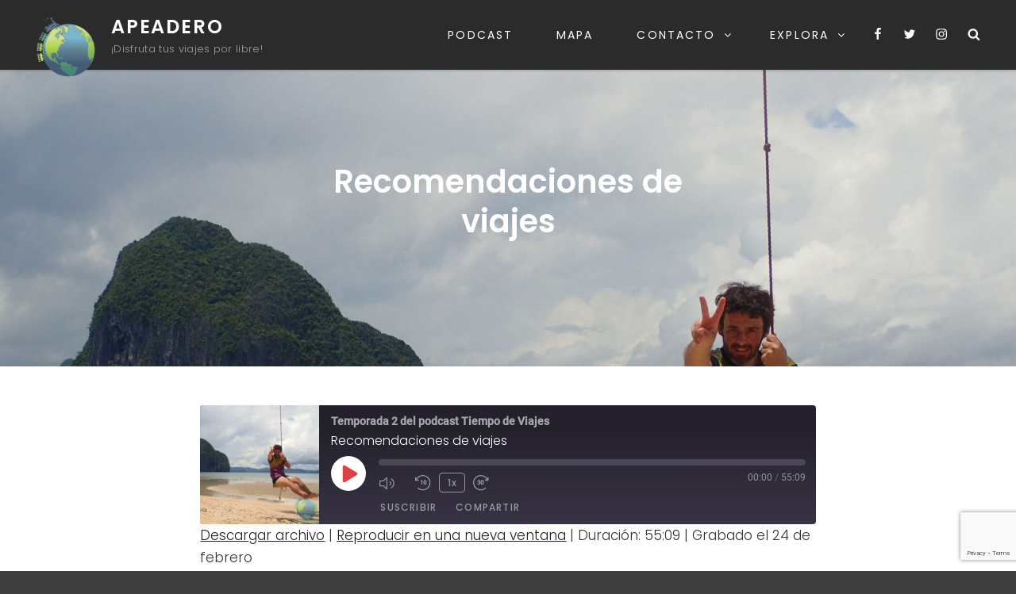

--- FILE ---
content_type: text/html; charset=utf-8
request_url: https://www.google.com/recaptcha/api2/anchor?ar=1&k=6LdAKewUAAAAAJtL3heetVN02RUYaBZOxQLRIshe&co=aHR0cHM6Ly9hcGVhZGVyby5lczo0NDM.&hl=en&v=PoyoqOPhxBO7pBk68S4YbpHZ&size=invisible&anchor-ms=20000&execute-ms=30000&cb=usplctjij5m6
body_size: 48612
content:
<!DOCTYPE HTML><html dir="ltr" lang="en"><head><meta http-equiv="Content-Type" content="text/html; charset=UTF-8">
<meta http-equiv="X-UA-Compatible" content="IE=edge">
<title>reCAPTCHA</title>
<style type="text/css">
/* cyrillic-ext */
@font-face {
  font-family: 'Roboto';
  font-style: normal;
  font-weight: 400;
  font-stretch: 100%;
  src: url(//fonts.gstatic.com/s/roboto/v48/KFO7CnqEu92Fr1ME7kSn66aGLdTylUAMa3GUBHMdazTgWw.woff2) format('woff2');
  unicode-range: U+0460-052F, U+1C80-1C8A, U+20B4, U+2DE0-2DFF, U+A640-A69F, U+FE2E-FE2F;
}
/* cyrillic */
@font-face {
  font-family: 'Roboto';
  font-style: normal;
  font-weight: 400;
  font-stretch: 100%;
  src: url(//fonts.gstatic.com/s/roboto/v48/KFO7CnqEu92Fr1ME7kSn66aGLdTylUAMa3iUBHMdazTgWw.woff2) format('woff2');
  unicode-range: U+0301, U+0400-045F, U+0490-0491, U+04B0-04B1, U+2116;
}
/* greek-ext */
@font-face {
  font-family: 'Roboto';
  font-style: normal;
  font-weight: 400;
  font-stretch: 100%;
  src: url(//fonts.gstatic.com/s/roboto/v48/KFO7CnqEu92Fr1ME7kSn66aGLdTylUAMa3CUBHMdazTgWw.woff2) format('woff2');
  unicode-range: U+1F00-1FFF;
}
/* greek */
@font-face {
  font-family: 'Roboto';
  font-style: normal;
  font-weight: 400;
  font-stretch: 100%;
  src: url(//fonts.gstatic.com/s/roboto/v48/KFO7CnqEu92Fr1ME7kSn66aGLdTylUAMa3-UBHMdazTgWw.woff2) format('woff2');
  unicode-range: U+0370-0377, U+037A-037F, U+0384-038A, U+038C, U+038E-03A1, U+03A3-03FF;
}
/* math */
@font-face {
  font-family: 'Roboto';
  font-style: normal;
  font-weight: 400;
  font-stretch: 100%;
  src: url(//fonts.gstatic.com/s/roboto/v48/KFO7CnqEu92Fr1ME7kSn66aGLdTylUAMawCUBHMdazTgWw.woff2) format('woff2');
  unicode-range: U+0302-0303, U+0305, U+0307-0308, U+0310, U+0312, U+0315, U+031A, U+0326-0327, U+032C, U+032F-0330, U+0332-0333, U+0338, U+033A, U+0346, U+034D, U+0391-03A1, U+03A3-03A9, U+03B1-03C9, U+03D1, U+03D5-03D6, U+03F0-03F1, U+03F4-03F5, U+2016-2017, U+2034-2038, U+203C, U+2040, U+2043, U+2047, U+2050, U+2057, U+205F, U+2070-2071, U+2074-208E, U+2090-209C, U+20D0-20DC, U+20E1, U+20E5-20EF, U+2100-2112, U+2114-2115, U+2117-2121, U+2123-214F, U+2190, U+2192, U+2194-21AE, U+21B0-21E5, U+21F1-21F2, U+21F4-2211, U+2213-2214, U+2216-22FF, U+2308-230B, U+2310, U+2319, U+231C-2321, U+2336-237A, U+237C, U+2395, U+239B-23B7, U+23D0, U+23DC-23E1, U+2474-2475, U+25AF, U+25B3, U+25B7, U+25BD, U+25C1, U+25CA, U+25CC, U+25FB, U+266D-266F, U+27C0-27FF, U+2900-2AFF, U+2B0E-2B11, U+2B30-2B4C, U+2BFE, U+3030, U+FF5B, U+FF5D, U+1D400-1D7FF, U+1EE00-1EEFF;
}
/* symbols */
@font-face {
  font-family: 'Roboto';
  font-style: normal;
  font-weight: 400;
  font-stretch: 100%;
  src: url(//fonts.gstatic.com/s/roboto/v48/KFO7CnqEu92Fr1ME7kSn66aGLdTylUAMaxKUBHMdazTgWw.woff2) format('woff2');
  unicode-range: U+0001-000C, U+000E-001F, U+007F-009F, U+20DD-20E0, U+20E2-20E4, U+2150-218F, U+2190, U+2192, U+2194-2199, U+21AF, U+21E6-21F0, U+21F3, U+2218-2219, U+2299, U+22C4-22C6, U+2300-243F, U+2440-244A, U+2460-24FF, U+25A0-27BF, U+2800-28FF, U+2921-2922, U+2981, U+29BF, U+29EB, U+2B00-2BFF, U+4DC0-4DFF, U+FFF9-FFFB, U+10140-1018E, U+10190-1019C, U+101A0, U+101D0-101FD, U+102E0-102FB, U+10E60-10E7E, U+1D2C0-1D2D3, U+1D2E0-1D37F, U+1F000-1F0FF, U+1F100-1F1AD, U+1F1E6-1F1FF, U+1F30D-1F30F, U+1F315, U+1F31C, U+1F31E, U+1F320-1F32C, U+1F336, U+1F378, U+1F37D, U+1F382, U+1F393-1F39F, U+1F3A7-1F3A8, U+1F3AC-1F3AF, U+1F3C2, U+1F3C4-1F3C6, U+1F3CA-1F3CE, U+1F3D4-1F3E0, U+1F3ED, U+1F3F1-1F3F3, U+1F3F5-1F3F7, U+1F408, U+1F415, U+1F41F, U+1F426, U+1F43F, U+1F441-1F442, U+1F444, U+1F446-1F449, U+1F44C-1F44E, U+1F453, U+1F46A, U+1F47D, U+1F4A3, U+1F4B0, U+1F4B3, U+1F4B9, U+1F4BB, U+1F4BF, U+1F4C8-1F4CB, U+1F4D6, U+1F4DA, U+1F4DF, U+1F4E3-1F4E6, U+1F4EA-1F4ED, U+1F4F7, U+1F4F9-1F4FB, U+1F4FD-1F4FE, U+1F503, U+1F507-1F50B, U+1F50D, U+1F512-1F513, U+1F53E-1F54A, U+1F54F-1F5FA, U+1F610, U+1F650-1F67F, U+1F687, U+1F68D, U+1F691, U+1F694, U+1F698, U+1F6AD, U+1F6B2, U+1F6B9-1F6BA, U+1F6BC, U+1F6C6-1F6CF, U+1F6D3-1F6D7, U+1F6E0-1F6EA, U+1F6F0-1F6F3, U+1F6F7-1F6FC, U+1F700-1F7FF, U+1F800-1F80B, U+1F810-1F847, U+1F850-1F859, U+1F860-1F887, U+1F890-1F8AD, U+1F8B0-1F8BB, U+1F8C0-1F8C1, U+1F900-1F90B, U+1F93B, U+1F946, U+1F984, U+1F996, U+1F9E9, U+1FA00-1FA6F, U+1FA70-1FA7C, U+1FA80-1FA89, U+1FA8F-1FAC6, U+1FACE-1FADC, U+1FADF-1FAE9, U+1FAF0-1FAF8, U+1FB00-1FBFF;
}
/* vietnamese */
@font-face {
  font-family: 'Roboto';
  font-style: normal;
  font-weight: 400;
  font-stretch: 100%;
  src: url(//fonts.gstatic.com/s/roboto/v48/KFO7CnqEu92Fr1ME7kSn66aGLdTylUAMa3OUBHMdazTgWw.woff2) format('woff2');
  unicode-range: U+0102-0103, U+0110-0111, U+0128-0129, U+0168-0169, U+01A0-01A1, U+01AF-01B0, U+0300-0301, U+0303-0304, U+0308-0309, U+0323, U+0329, U+1EA0-1EF9, U+20AB;
}
/* latin-ext */
@font-face {
  font-family: 'Roboto';
  font-style: normal;
  font-weight: 400;
  font-stretch: 100%;
  src: url(//fonts.gstatic.com/s/roboto/v48/KFO7CnqEu92Fr1ME7kSn66aGLdTylUAMa3KUBHMdazTgWw.woff2) format('woff2');
  unicode-range: U+0100-02BA, U+02BD-02C5, U+02C7-02CC, U+02CE-02D7, U+02DD-02FF, U+0304, U+0308, U+0329, U+1D00-1DBF, U+1E00-1E9F, U+1EF2-1EFF, U+2020, U+20A0-20AB, U+20AD-20C0, U+2113, U+2C60-2C7F, U+A720-A7FF;
}
/* latin */
@font-face {
  font-family: 'Roboto';
  font-style: normal;
  font-weight: 400;
  font-stretch: 100%;
  src: url(//fonts.gstatic.com/s/roboto/v48/KFO7CnqEu92Fr1ME7kSn66aGLdTylUAMa3yUBHMdazQ.woff2) format('woff2');
  unicode-range: U+0000-00FF, U+0131, U+0152-0153, U+02BB-02BC, U+02C6, U+02DA, U+02DC, U+0304, U+0308, U+0329, U+2000-206F, U+20AC, U+2122, U+2191, U+2193, U+2212, U+2215, U+FEFF, U+FFFD;
}
/* cyrillic-ext */
@font-face {
  font-family: 'Roboto';
  font-style: normal;
  font-weight: 500;
  font-stretch: 100%;
  src: url(//fonts.gstatic.com/s/roboto/v48/KFO7CnqEu92Fr1ME7kSn66aGLdTylUAMa3GUBHMdazTgWw.woff2) format('woff2');
  unicode-range: U+0460-052F, U+1C80-1C8A, U+20B4, U+2DE0-2DFF, U+A640-A69F, U+FE2E-FE2F;
}
/* cyrillic */
@font-face {
  font-family: 'Roboto';
  font-style: normal;
  font-weight: 500;
  font-stretch: 100%;
  src: url(//fonts.gstatic.com/s/roboto/v48/KFO7CnqEu92Fr1ME7kSn66aGLdTylUAMa3iUBHMdazTgWw.woff2) format('woff2');
  unicode-range: U+0301, U+0400-045F, U+0490-0491, U+04B0-04B1, U+2116;
}
/* greek-ext */
@font-face {
  font-family: 'Roboto';
  font-style: normal;
  font-weight: 500;
  font-stretch: 100%;
  src: url(//fonts.gstatic.com/s/roboto/v48/KFO7CnqEu92Fr1ME7kSn66aGLdTylUAMa3CUBHMdazTgWw.woff2) format('woff2');
  unicode-range: U+1F00-1FFF;
}
/* greek */
@font-face {
  font-family: 'Roboto';
  font-style: normal;
  font-weight: 500;
  font-stretch: 100%;
  src: url(//fonts.gstatic.com/s/roboto/v48/KFO7CnqEu92Fr1ME7kSn66aGLdTylUAMa3-UBHMdazTgWw.woff2) format('woff2');
  unicode-range: U+0370-0377, U+037A-037F, U+0384-038A, U+038C, U+038E-03A1, U+03A3-03FF;
}
/* math */
@font-face {
  font-family: 'Roboto';
  font-style: normal;
  font-weight: 500;
  font-stretch: 100%;
  src: url(//fonts.gstatic.com/s/roboto/v48/KFO7CnqEu92Fr1ME7kSn66aGLdTylUAMawCUBHMdazTgWw.woff2) format('woff2');
  unicode-range: U+0302-0303, U+0305, U+0307-0308, U+0310, U+0312, U+0315, U+031A, U+0326-0327, U+032C, U+032F-0330, U+0332-0333, U+0338, U+033A, U+0346, U+034D, U+0391-03A1, U+03A3-03A9, U+03B1-03C9, U+03D1, U+03D5-03D6, U+03F0-03F1, U+03F4-03F5, U+2016-2017, U+2034-2038, U+203C, U+2040, U+2043, U+2047, U+2050, U+2057, U+205F, U+2070-2071, U+2074-208E, U+2090-209C, U+20D0-20DC, U+20E1, U+20E5-20EF, U+2100-2112, U+2114-2115, U+2117-2121, U+2123-214F, U+2190, U+2192, U+2194-21AE, U+21B0-21E5, U+21F1-21F2, U+21F4-2211, U+2213-2214, U+2216-22FF, U+2308-230B, U+2310, U+2319, U+231C-2321, U+2336-237A, U+237C, U+2395, U+239B-23B7, U+23D0, U+23DC-23E1, U+2474-2475, U+25AF, U+25B3, U+25B7, U+25BD, U+25C1, U+25CA, U+25CC, U+25FB, U+266D-266F, U+27C0-27FF, U+2900-2AFF, U+2B0E-2B11, U+2B30-2B4C, U+2BFE, U+3030, U+FF5B, U+FF5D, U+1D400-1D7FF, U+1EE00-1EEFF;
}
/* symbols */
@font-face {
  font-family: 'Roboto';
  font-style: normal;
  font-weight: 500;
  font-stretch: 100%;
  src: url(//fonts.gstatic.com/s/roboto/v48/KFO7CnqEu92Fr1ME7kSn66aGLdTylUAMaxKUBHMdazTgWw.woff2) format('woff2');
  unicode-range: U+0001-000C, U+000E-001F, U+007F-009F, U+20DD-20E0, U+20E2-20E4, U+2150-218F, U+2190, U+2192, U+2194-2199, U+21AF, U+21E6-21F0, U+21F3, U+2218-2219, U+2299, U+22C4-22C6, U+2300-243F, U+2440-244A, U+2460-24FF, U+25A0-27BF, U+2800-28FF, U+2921-2922, U+2981, U+29BF, U+29EB, U+2B00-2BFF, U+4DC0-4DFF, U+FFF9-FFFB, U+10140-1018E, U+10190-1019C, U+101A0, U+101D0-101FD, U+102E0-102FB, U+10E60-10E7E, U+1D2C0-1D2D3, U+1D2E0-1D37F, U+1F000-1F0FF, U+1F100-1F1AD, U+1F1E6-1F1FF, U+1F30D-1F30F, U+1F315, U+1F31C, U+1F31E, U+1F320-1F32C, U+1F336, U+1F378, U+1F37D, U+1F382, U+1F393-1F39F, U+1F3A7-1F3A8, U+1F3AC-1F3AF, U+1F3C2, U+1F3C4-1F3C6, U+1F3CA-1F3CE, U+1F3D4-1F3E0, U+1F3ED, U+1F3F1-1F3F3, U+1F3F5-1F3F7, U+1F408, U+1F415, U+1F41F, U+1F426, U+1F43F, U+1F441-1F442, U+1F444, U+1F446-1F449, U+1F44C-1F44E, U+1F453, U+1F46A, U+1F47D, U+1F4A3, U+1F4B0, U+1F4B3, U+1F4B9, U+1F4BB, U+1F4BF, U+1F4C8-1F4CB, U+1F4D6, U+1F4DA, U+1F4DF, U+1F4E3-1F4E6, U+1F4EA-1F4ED, U+1F4F7, U+1F4F9-1F4FB, U+1F4FD-1F4FE, U+1F503, U+1F507-1F50B, U+1F50D, U+1F512-1F513, U+1F53E-1F54A, U+1F54F-1F5FA, U+1F610, U+1F650-1F67F, U+1F687, U+1F68D, U+1F691, U+1F694, U+1F698, U+1F6AD, U+1F6B2, U+1F6B9-1F6BA, U+1F6BC, U+1F6C6-1F6CF, U+1F6D3-1F6D7, U+1F6E0-1F6EA, U+1F6F0-1F6F3, U+1F6F7-1F6FC, U+1F700-1F7FF, U+1F800-1F80B, U+1F810-1F847, U+1F850-1F859, U+1F860-1F887, U+1F890-1F8AD, U+1F8B0-1F8BB, U+1F8C0-1F8C1, U+1F900-1F90B, U+1F93B, U+1F946, U+1F984, U+1F996, U+1F9E9, U+1FA00-1FA6F, U+1FA70-1FA7C, U+1FA80-1FA89, U+1FA8F-1FAC6, U+1FACE-1FADC, U+1FADF-1FAE9, U+1FAF0-1FAF8, U+1FB00-1FBFF;
}
/* vietnamese */
@font-face {
  font-family: 'Roboto';
  font-style: normal;
  font-weight: 500;
  font-stretch: 100%;
  src: url(//fonts.gstatic.com/s/roboto/v48/KFO7CnqEu92Fr1ME7kSn66aGLdTylUAMa3OUBHMdazTgWw.woff2) format('woff2');
  unicode-range: U+0102-0103, U+0110-0111, U+0128-0129, U+0168-0169, U+01A0-01A1, U+01AF-01B0, U+0300-0301, U+0303-0304, U+0308-0309, U+0323, U+0329, U+1EA0-1EF9, U+20AB;
}
/* latin-ext */
@font-face {
  font-family: 'Roboto';
  font-style: normal;
  font-weight: 500;
  font-stretch: 100%;
  src: url(//fonts.gstatic.com/s/roboto/v48/KFO7CnqEu92Fr1ME7kSn66aGLdTylUAMa3KUBHMdazTgWw.woff2) format('woff2');
  unicode-range: U+0100-02BA, U+02BD-02C5, U+02C7-02CC, U+02CE-02D7, U+02DD-02FF, U+0304, U+0308, U+0329, U+1D00-1DBF, U+1E00-1E9F, U+1EF2-1EFF, U+2020, U+20A0-20AB, U+20AD-20C0, U+2113, U+2C60-2C7F, U+A720-A7FF;
}
/* latin */
@font-face {
  font-family: 'Roboto';
  font-style: normal;
  font-weight: 500;
  font-stretch: 100%;
  src: url(//fonts.gstatic.com/s/roboto/v48/KFO7CnqEu92Fr1ME7kSn66aGLdTylUAMa3yUBHMdazQ.woff2) format('woff2');
  unicode-range: U+0000-00FF, U+0131, U+0152-0153, U+02BB-02BC, U+02C6, U+02DA, U+02DC, U+0304, U+0308, U+0329, U+2000-206F, U+20AC, U+2122, U+2191, U+2193, U+2212, U+2215, U+FEFF, U+FFFD;
}
/* cyrillic-ext */
@font-face {
  font-family: 'Roboto';
  font-style: normal;
  font-weight: 900;
  font-stretch: 100%;
  src: url(//fonts.gstatic.com/s/roboto/v48/KFO7CnqEu92Fr1ME7kSn66aGLdTylUAMa3GUBHMdazTgWw.woff2) format('woff2');
  unicode-range: U+0460-052F, U+1C80-1C8A, U+20B4, U+2DE0-2DFF, U+A640-A69F, U+FE2E-FE2F;
}
/* cyrillic */
@font-face {
  font-family: 'Roboto';
  font-style: normal;
  font-weight: 900;
  font-stretch: 100%;
  src: url(//fonts.gstatic.com/s/roboto/v48/KFO7CnqEu92Fr1ME7kSn66aGLdTylUAMa3iUBHMdazTgWw.woff2) format('woff2');
  unicode-range: U+0301, U+0400-045F, U+0490-0491, U+04B0-04B1, U+2116;
}
/* greek-ext */
@font-face {
  font-family: 'Roboto';
  font-style: normal;
  font-weight: 900;
  font-stretch: 100%;
  src: url(//fonts.gstatic.com/s/roboto/v48/KFO7CnqEu92Fr1ME7kSn66aGLdTylUAMa3CUBHMdazTgWw.woff2) format('woff2');
  unicode-range: U+1F00-1FFF;
}
/* greek */
@font-face {
  font-family: 'Roboto';
  font-style: normal;
  font-weight: 900;
  font-stretch: 100%;
  src: url(//fonts.gstatic.com/s/roboto/v48/KFO7CnqEu92Fr1ME7kSn66aGLdTylUAMa3-UBHMdazTgWw.woff2) format('woff2');
  unicode-range: U+0370-0377, U+037A-037F, U+0384-038A, U+038C, U+038E-03A1, U+03A3-03FF;
}
/* math */
@font-face {
  font-family: 'Roboto';
  font-style: normal;
  font-weight: 900;
  font-stretch: 100%;
  src: url(//fonts.gstatic.com/s/roboto/v48/KFO7CnqEu92Fr1ME7kSn66aGLdTylUAMawCUBHMdazTgWw.woff2) format('woff2');
  unicode-range: U+0302-0303, U+0305, U+0307-0308, U+0310, U+0312, U+0315, U+031A, U+0326-0327, U+032C, U+032F-0330, U+0332-0333, U+0338, U+033A, U+0346, U+034D, U+0391-03A1, U+03A3-03A9, U+03B1-03C9, U+03D1, U+03D5-03D6, U+03F0-03F1, U+03F4-03F5, U+2016-2017, U+2034-2038, U+203C, U+2040, U+2043, U+2047, U+2050, U+2057, U+205F, U+2070-2071, U+2074-208E, U+2090-209C, U+20D0-20DC, U+20E1, U+20E5-20EF, U+2100-2112, U+2114-2115, U+2117-2121, U+2123-214F, U+2190, U+2192, U+2194-21AE, U+21B0-21E5, U+21F1-21F2, U+21F4-2211, U+2213-2214, U+2216-22FF, U+2308-230B, U+2310, U+2319, U+231C-2321, U+2336-237A, U+237C, U+2395, U+239B-23B7, U+23D0, U+23DC-23E1, U+2474-2475, U+25AF, U+25B3, U+25B7, U+25BD, U+25C1, U+25CA, U+25CC, U+25FB, U+266D-266F, U+27C0-27FF, U+2900-2AFF, U+2B0E-2B11, U+2B30-2B4C, U+2BFE, U+3030, U+FF5B, U+FF5D, U+1D400-1D7FF, U+1EE00-1EEFF;
}
/* symbols */
@font-face {
  font-family: 'Roboto';
  font-style: normal;
  font-weight: 900;
  font-stretch: 100%;
  src: url(//fonts.gstatic.com/s/roboto/v48/KFO7CnqEu92Fr1ME7kSn66aGLdTylUAMaxKUBHMdazTgWw.woff2) format('woff2');
  unicode-range: U+0001-000C, U+000E-001F, U+007F-009F, U+20DD-20E0, U+20E2-20E4, U+2150-218F, U+2190, U+2192, U+2194-2199, U+21AF, U+21E6-21F0, U+21F3, U+2218-2219, U+2299, U+22C4-22C6, U+2300-243F, U+2440-244A, U+2460-24FF, U+25A0-27BF, U+2800-28FF, U+2921-2922, U+2981, U+29BF, U+29EB, U+2B00-2BFF, U+4DC0-4DFF, U+FFF9-FFFB, U+10140-1018E, U+10190-1019C, U+101A0, U+101D0-101FD, U+102E0-102FB, U+10E60-10E7E, U+1D2C0-1D2D3, U+1D2E0-1D37F, U+1F000-1F0FF, U+1F100-1F1AD, U+1F1E6-1F1FF, U+1F30D-1F30F, U+1F315, U+1F31C, U+1F31E, U+1F320-1F32C, U+1F336, U+1F378, U+1F37D, U+1F382, U+1F393-1F39F, U+1F3A7-1F3A8, U+1F3AC-1F3AF, U+1F3C2, U+1F3C4-1F3C6, U+1F3CA-1F3CE, U+1F3D4-1F3E0, U+1F3ED, U+1F3F1-1F3F3, U+1F3F5-1F3F7, U+1F408, U+1F415, U+1F41F, U+1F426, U+1F43F, U+1F441-1F442, U+1F444, U+1F446-1F449, U+1F44C-1F44E, U+1F453, U+1F46A, U+1F47D, U+1F4A3, U+1F4B0, U+1F4B3, U+1F4B9, U+1F4BB, U+1F4BF, U+1F4C8-1F4CB, U+1F4D6, U+1F4DA, U+1F4DF, U+1F4E3-1F4E6, U+1F4EA-1F4ED, U+1F4F7, U+1F4F9-1F4FB, U+1F4FD-1F4FE, U+1F503, U+1F507-1F50B, U+1F50D, U+1F512-1F513, U+1F53E-1F54A, U+1F54F-1F5FA, U+1F610, U+1F650-1F67F, U+1F687, U+1F68D, U+1F691, U+1F694, U+1F698, U+1F6AD, U+1F6B2, U+1F6B9-1F6BA, U+1F6BC, U+1F6C6-1F6CF, U+1F6D3-1F6D7, U+1F6E0-1F6EA, U+1F6F0-1F6F3, U+1F6F7-1F6FC, U+1F700-1F7FF, U+1F800-1F80B, U+1F810-1F847, U+1F850-1F859, U+1F860-1F887, U+1F890-1F8AD, U+1F8B0-1F8BB, U+1F8C0-1F8C1, U+1F900-1F90B, U+1F93B, U+1F946, U+1F984, U+1F996, U+1F9E9, U+1FA00-1FA6F, U+1FA70-1FA7C, U+1FA80-1FA89, U+1FA8F-1FAC6, U+1FACE-1FADC, U+1FADF-1FAE9, U+1FAF0-1FAF8, U+1FB00-1FBFF;
}
/* vietnamese */
@font-face {
  font-family: 'Roboto';
  font-style: normal;
  font-weight: 900;
  font-stretch: 100%;
  src: url(//fonts.gstatic.com/s/roboto/v48/KFO7CnqEu92Fr1ME7kSn66aGLdTylUAMa3OUBHMdazTgWw.woff2) format('woff2');
  unicode-range: U+0102-0103, U+0110-0111, U+0128-0129, U+0168-0169, U+01A0-01A1, U+01AF-01B0, U+0300-0301, U+0303-0304, U+0308-0309, U+0323, U+0329, U+1EA0-1EF9, U+20AB;
}
/* latin-ext */
@font-face {
  font-family: 'Roboto';
  font-style: normal;
  font-weight: 900;
  font-stretch: 100%;
  src: url(//fonts.gstatic.com/s/roboto/v48/KFO7CnqEu92Fr1ME7kSn66aGLdTylUAMa3KUBHMdazTgWw.woff2) format('woff2');
  unicode-range: U+0100-02BA, U+02BD-02C5, U+02C7-02CC, U+02CE-02D7, U+02DD-02FF, U+0304, U+0308, U+0329, U+1D00-1DBF, U+1E00-1E9F, U+1EF2-1EFF, U+2020, U+20A0-20AB, U+20AD-20C0, U+2113, U+2C60-2C7F, U+A720-A7FF;
}
/* latin */
@font-face {
  font-family: 'Roboto';
  font-style: normal;
  font-weight: 900;
  font-stretch: 100%;
  src: url(//fonts.gstatic.com/s/roboto/v48/KFO7CnqEu92Fr1ME7kSn66aGLdTylUAMa3yUBHMdazQ.woff2) format('woff2');
  unicode-range: U+0000-00FF, U+0131, U+0152-0153, U+02BB-02BC, U+02C6, U+02DA, U+02DC, U+0304, U+0308, U+0329, U+2000-206F, U+20AC, U+2122, U+2191, U+2193, U+2212, U+2215, U+FEFF, U+FFFD;
}

</style>
<link rel="stylesheet" type="text/css" href="https://www.gstatic.com/recaptcha/releases/PoyoqOPhxBO7pBk68S4YbpHZ/styles__ltr.css">
<script nonce="BeRzIlkYkDmvRkelZYifFA" type="text/javascript">window['__recaptcha_api'] = 'https://www.google.com/recaptcha/api2/';</script>
<script type="text/javascript" src="https://www.gstatic.com/recaptcha/releases/PoyoqOPhxBO7pBk68S4YbpHZ/recaptcha__en.js" nonce="BeRzIlkYkDmvRkelZYifFA">
      
    </script></head>
<body><div id="rc-anchor-alert" class="rc-anchor-alert"></div>
<input type="hidden" id="recaptcha-token" value="[base64]">
<script type="text/javascript" nonce="BeRzIlkYkDmvRkelZYifFA">
      recaptcha.anchor.Main.init("[\x22ainput\x22,[\x22bgdata\x22,\x22\x22,\[base64]/[base64]/[base64]/[base64]/cjw8ejpyPj4+eil9Y2F0Y2gobCl7dGhyb3cgbDt9fSxIPWZ1bmN0aW9uKHcsdCx6KXtpZih3PT0xOTR8fHc9PTIwOCl0LnZbd10/dC52W3ddLmNvbmNhdCh6KTp0LnZbd109b2Yoeix0KTtlbHNle2lmKHQuYkImJnchPTMxNylyZXR1cm47dz09NjZ8fHc9PTEyMnx8dz09NDcwfHx3PT00NHx8dz09NDE2fHx3PT0zOTd8fHc9PTQyMXx8dz09Njh8fHc9PTcwfHx3PT0xODQ/[base64]/[base64]/[base64]/bmV3IGRbVl0oSlswXSk6cD09Mj9uZXcgZFtWXShKWzBdLEpbMV0pOnA9PTM/bmV3IGRbVl0oSlswXSxKWzFdLEpbMl0pOnA9PTQ/[base64]/[base64]/[base64]/[base64]\x22,\[base64]\\u003d\\u003d\x22,\x22w7VaAsO/eWLCvFd7w7oiHGByMUzCs8KcwoYeTsO7w77Dq8Orw4pFVwNbKsOsw4hGw4FVKhQaT0rCicKYFEXDusO6w5QPCCjDgMKNwofCvGPDrRfDl8KIfXnDsg0eJFbDosOewq3ClcKhRcOLD09Xwqs4w6/ChMOCw7PDsRclZXFrAQ1Fw75ZwpI/w54KRMKEwrdNwqYmwrjCiMODEsKoAC9veQTDjsO9w6svEMKDwq0EXsK6woJnGcOVLsOlb8O5IsKWwrrDjx7DtMKNVEFaf8ODw4lswr/Cv2t0X8KFwrYuJxPCiw45MCkUWT7DtMKGw7zChljClsKFw40nw78cwq4QF8OPwr8uw5MHw6nDqX5GK8KUw58Ew5kYwrbCskEUJ2bCu8OJVzMbw7fChMOIwovCs1vDtcKQC3AdMGoswrgswqXDjg/Cn3tIwqxia2LCmcKcZcOCY8KqwrPDk8KJwo7CpTnDhG4Yw5PDmsKZwoNJecK7D3LCt8O2XGTDpT9ww6RKwrIWPRPCtVNGw7rCvsKXwqErw7Eswp/CsUtKfcKKwpAewoVAwqQEZjLChH/DpDlOw4XCrMKyw6rCrkUSwpFOJBvDhTfDocKUcsORwp3DgjzChsOQwo0jwrA7wophNkDCvlsQEsOLwpUmSFHDtsKDwotiw70qKMKzesKdLRdBwqNew7lBw4IZw4tSw78FwrTDvsKyA8O2UMOpwpx9SsKTWcKlwrpcwrXCg8Oew6LDhX7DvMKoYxYRSsKkwo/[base64]/[base64]/DjcOtw4QSwoXChHNnS8OcEcKFTmAzwrsZw6XDvcOYE8OewqIpw7ItVcKfwoAibRpaDsKyNcOLw6DDjsORBMOybkTDolJRFh88XDlVw6vChMO0PcKnF8ORwoHDihjCjlXCoF5bwplEw4DDnks/EihkdcOUchdCw43DkELCh8Kbw5FiwqXCs8KHw6PCpsK6w44KwpnCgUFUw6LCrcKEw5/ChsOswrfDjHw/wrZGw7zDvMOVwr3DvGnCqcOzw7ZpPyQ4NnrDoEdLRTLCpy/DgTxzQ8KCwoHDl0TCtHJXFcKNw5hoIMKhDxXDrsKcwrYvGcOVEjjCmcOlwovDqcO6wrfCu1PCq1IeZCELw57DrsO5MsKfQ2ZlAcOcw6FFw5rCnsO/worDlMKsw5zDh8KVInHCuXQ5wqlUw5jDkcKtYRvDujASwos5w6/Dn8Oqw7/Cr38/wqLCoRsTwpBwEGvDisO1w4vCr8O/[base64]/EndgLzAib8K/w7FnFQlnfMOuc8OaOcOxw5sxe3c5H21uw4TCmMOsXQ5lJBrCkcKmw54kwqrDpzA8wrg1WBFkSMKuwpNXPcKPEToUwr7DnsOFw7JOwoEDw4VxDcO1woTCpMObPMODRWNNwqvCk8Oww5/Dp0TDhxvDq8KHT8OLPVIEw4zCpMKYwokrNCF2wqvCuw3CpMOjXsKcwqdJXDfDlCbCl1tNwppsOzZ8w7h1w4rDuMKHM2TCt0bChcO9eBXCqHDDvsOrwpUjw5LDuMOACD/[base64]/w6TCgz1KDsK3wpbDvGbDp8Kkw5Edw6BdHlbCjsKGw77DhFbCo8K1cMOwEw9YwojCpBMNShwywrV4w4HCj8O5wqfDrcOIwqLDhlLCt8KTw7sUw5kGw618PMKBw4vCm27CkCPCqTF6LcKzE8KqDEsTw6k/TcOswrcCwqJGW8K4w40ww7ZwYsOMw5ojHsOOGcOYw7IwwpkeCcO2wrNIVApRXXF4w4gXGDjDj3pgwo3DrG/Dk8KaUzPCvcKmwp/DtsOSwrYtwp9oLjQUBAtcBcOew40QaW9dwpVYVMKKwpLDlMOVRjjDicKsw55tBCvCtBUTwpN8wpVdEcKvwpvCoRELYsOew4URwrTDjHnCt8O9FMKdO8OvBF3DlR7CvcOOw5TCq0k2f8ORw6rCscOUKnTDnMOdwpkgwqzDuMOkT8O/[base64]/Dph9XagXCp8Knw6kDP8O2wqokw4DCpQPCnyd6w4fClsOvw6Qjwo0HfcO3wo1YUlVBZsO8ZjDDsQnCosOFwpxhwotpwrTCjgnChRUHW00SEsORw7jCm8OswoFna20xw78kDCfDgU8/e0kZw5EdwpchAsO2NcKEMH3DqcK4cMOSXMKzYEXDnXhHCDIzwpJ5wqppE1ovOVsXw4jCtMORLMKQw4nDgMOdd8KLwrLCsRxedsKEwpgmwqlUSn7DijjCq8K6wp3CksKOwo3Dpk98wpzDp31Vw7g/ekNJdsK1U8KpJ8Olwq/CksK3wrPCrcKgGU0Qw7MaAsO/[base64]/Du8OuwpvCrRRcLcOcw4zCmMKRwoQiw6cKQsKZLkPCulPCj8OVwrfCocKSwrB3woLDgUrCuCbCqMKhw6hkSjF/dljCgEnCiB7CnMO9woPDk8OHNsOhc8KxwqYnBsKZwqx9w4hxwpJxw6VULcKmwp3CvzvDi8OaTWkaDcKjwqTDgipdwpNmccKnP8OHIjnCvVoRNwnCqGlnw6pCI8K4FsKHw7/[base64]/CicKiZ8KKw59YwqwjS8O6KX7CrcOXw5IQw5bCiMOpw6/ChsO+TjvDpsOSZgzCpFDCtGrCp8Kjw7UOb8OuSW1aJRFWCWQbw6bClS8tw4fDsmnDicO9wp4Sw5LCvXcQJFvDtUE+EXzDhTEuwooBBSjDocOdwqnDqxNWw65uw4jDmcKBwovCon7CqcOowoQqwpTCnsOJZMK0ARUAw6AwRcK8fcKTRy5ZQ8KLwp/CsCfDuVRQwodiLcKew7TDnsOSw7tza8ODw43CmRjCqS8PBnJCw6d+DWXCtcKPw5RmCR5DUFsZwpVow7o4IcKxBg9Fw6Flwr5PYxzDgMOhwp9Jw7zDrEYlXMOgOnt5T8K9w5PDp8OhIMK+PsOzXMK7w6AYEXp6wohTBW/[base64]/Dq2ZvTMOXw7vCuMK/w7nCksKzw5PDoGBfwoBiCwjCjMOJw7dHCsKQAWVtwqMeTsOhwp3CqmEPwqnCjVzDnMO8w50GFGPCmcKDw7ohRDHCicOBCMOoXcONw5ILw601dxPDh8OFP8OuPsOwF27Dq3Fow5nCtMO5S2LCrULCoixew6jDgX5CIsOeAsKIwr7CnGRxwrbDkW/CtkPCjVLCqlzCgTrDqcKrwrszQsKtRHHDmxzCn8ODAsOLWnbDrV3Cs3rDqjfCg8ObIS1Hwp13w5TDj8KDw4TDpTrCp8ORwq/Cr8OQfCTClSDCvMOee8KpLMO/B8KOVsK1w4DDj8O7w4JDfmfCsQDCoMONE8KhwqXCvMOhJlQ7b8Opw6haaxAmwplDJhDCg8ODGcK2wocIW8K4w7t6w5/Dn8OJw5LDmcKPw6PCl8KOZB/CvjF+woDDtDfCj1zCk8K6DcOuw59rIcKrw6xMcMOaw69OfHoWw4VJwrTCrcKDw6XDs8O4fRM0WMOewobCuCDCu8KAXMK1wpbDisO8w73CgR3DlMOFwp5rDcOWOl4he8OCEVXDmHErTsOhF8K4wrF5EcOFwobDm0YLfV9ew546wp/[base64]/ChsKzw6fCosOrwpJXw6/CscO7RRs4FMKZfsKYR0gNwofDg8O5MMK0TjwJwrfChGDCok0GJ8K1CGlNwoXCmsKaw6HDmF1qwrsCw6LDkHTCnSvCkcOSw53CiD0SZMKHworCrTTCnBoJw4F7wprDn8O/LC5sw5gfwr/DssOew5d7L3LDlMOMA8O8DsKYDGIDQwk4I8Osw5M0IQvCqcKOTcKGSMKwwqTCpsOMwqh/H8KBC8KEEURgWcO6VMK2IsKCw5FKCMOBwq/[base64]/worCsnhPHMK/[base64]/[base64]/[base64]/CusOiwpbDmcK7w7dmwr9sw5B4wpU6w4LDkXvCksKLMMK7QXJtW8KTwo19a8O4Lwh2O8OLYyfCjxEWwoMPVcK/ADXCpW3CgsK/H8OHw4PDvH7DkgHDsx9fGsOzw47Dh2lhXlHCvMKMKcKCw70ywrYiw53CrMKeTEwZCVRnNsKIa8OtKMOwasO/UzZDHzxpwoECA8Kcf8KnM8OnwrPDv8OPw782woPCgxgww6gxw5vDl8KmQ8KPNG8FwojCphYjU3duWFcww5tIRsOpw6/DoSnChmbCu0J4GcOFI8KXw5rDv8KzHDLCksKWGFnDncOVBMOlJQweYMOYwqHDrMKTwobDvU7DocOqTsK6w57Dt8OqPcKkPsO1w7J6KzQAw6vCmkPCrsOeQ03Di3TCnkgIw6/[base64]/[base64]/[base64]/RMO2w47CmUxjwqPCqG8cw7FkMcK6DXLCgH1UbMOyPMKbKsK7w7A9wqcma8O8w43CmcO8aWjDjsK1w6LCuMOiw6kGwpskWQ0GwqXDvX9ZOMK9BcOPXcOqwrgaUyTCt0t6BERswqXCiMKow4NoT8KJES5EfRM6Y8KHbwgwG8ObV8OzHyMiT8Kpw7LCscO0w5/CtMKIaknDqcKKwoHClRYzw61/wqTDpwDDlFbDoMOEw6rCpFAmZ0xCw4hfAinCvW/[base64]/[base64]/[base64]/DuUjDuQPDtEbCvcKow4zCoFxLdsOFwonCmQprwrLCgjXDoCHDqcKYWMKeR1fCpsOJw43DhH/[base64]/[base64]/[base64]/w4LDgljDp8KNwrZow5/[base64]/fsKmVVnCo2PCo2zDgsK/flsKwqV8w5VTw53CkQxrwrfCu8KAwod6HcO/wp/[base64]/Cs2vDk8KKHMOwwofDqCjDlcOGw7jDj0cAw5rCjXjDl8O4w7NqacKdLMKPw6nCvX1SV8KLw6VlEcOxw5sKwqFaJlRcwqbCiMOWwpM/SMOww7bCszVbZ8Oow7MhM8KDw6J3KMOsw4TClXvDhcKXEcOPGALDrWEbwq/Dv3/Dvzk0wqReFRRSJ2dbw5QRcQRbw6/DnlBBP8OHZMK/IClqGADDgMKPwqBIwr/[base64]/DsUo1PFXDm8OWdBbDosOawqIQw5lhJMOiLXl+PcOAM2lGw7FUwpEAw4XDhcOFwrItDyV4wrNQLcOQwoPCtj16WDgUw6sZK3zCrcKywqdLwrdFwqHCocKpw6MhwqUbwpHDkcKBw6TCh3rDvMKjRSRrHAAxwolbw6dUdsOlw5/DpgcpAxTDpcKrwrliwrIvT8Kfw6RwWH/CnARcwrIUwp7DmAHDhSERw6HCvnTCgxPCjMOyw495ECkDwqJjFsKsXcKcw6rClmLCtQzCtR/CicOxwpPDscK2fcOxKcOew7xIwrUpDWRrTcOfHcO7wosIZXI9MVxlZMKDDVtCTBLDtcKFwq4awrAhUUvDrcOFZcO7AcKmw6PDoMKgEjBgw4LCniFtwr5pJ8K9VsKmwqHCp37CssOoVMO+wq9fbjjDvcObwrtiw48fw6bCpcOVSMKxVyVNYsKow6nCv8O7wpkcb8OOw7/CvsKBf3NqQ8KLw6chwp4iRMOkw5EJwpU0UcO6w6INwpdnAsOEwqEow5bDiCnDrkDCnMKBw5Q1woLDgR7DuFxddcKUw5Qzw5/CtsOqwoXDnmvCnMOSw4RRTE/DgMOZw5HCqWjDusOfwoXDvgbCoMKXeMOBeWwFQ13DihDCrsKaacKHIcKdYUdKTjo/w48fw7vCjsKJMcOwL8Kfw6dlfBR0wpJEcT7DkBFkaVvCsyjCisKnwrnDoMO4w5VLG0nDncKXw5LDrGICw705DcKzw5TDlxrCkT5pPMORw6AFYWoQHMOlKcKIASvDgQ7ChRlkw7fCin1Ww6fDvCxUwobDoTolaRgbSF7Ct8KZKBFqLcKBUAZdwpB8Dzw/QVJjNE05w7TDgcKlwq/Dg0nDkj1HwoM9w5HChV/CjsOEw6EQXAAVK8Ohw73DgVhJw7rCu8KabnvDn8KpG8KZw7QQwpfDrjkbFiZ1AGnCnx9fBMOqw5ACw7RVw59jwqbDq8KYw552c3ssM8KYwpRBXcKMU8ORLiPCpV48wo7DhnvDosOxCUrCoMK3w53DtFYvw4nDm8KRVcKkwobDumUuESbCj8Kjw5/Cu8K0GCl6Zxo/YsKnwrDDscK5w7zCgAnDhSXDncKCw77DuFdxfMKzfMOwT1BKZsO4wqgkwq9PTWzCo8Kabj9yAMOmwqTCpzRKw5tMDFQTSBPCsk/CqMKDw7nDp8OMPAnDi8K2w6LDusKuPgdZK2/CmcOgQ37DtSo/wrlTw6x8C1nDnsObw51IPTBCLMKBwoV3CcKww4R8IEdhJQbCg1ggH8OSw7ZSwojCvSTCvsO/wrI6acKqPCUqA25/[base64]/HsOXfcOPFHDDtBVDwopuwod4TsK/wpTDgMK1w5/ClMOfwohawpdCw6TDnmvCrcOjwrDCtDHChsK9wr8kc8KFLRHCvsKLPcOrbMKKw7bCmDPCrsOibcKXARg4w67Dr8K9w5sSG8OOwofCuhDDtsOSPcKDwoUjw5jCgsOnwo/DgAcnw4whw7bDucOVOcKmw6TCkMKgTsO9Dwx+w5V+wrVew7vDvH7CocOaBysXw47DqcKhT2Q7w7fCiMOBw7g/[base64]/DowlAw6TCjMOATcOhwqbDpArCk8ORwql9PMKkwqjDr8OEdCYLc8KZw6HCoXIZR0RMw7zDjMKKw4csem7CgsKTw7/Cu8Kwwo3Cm2wfw703wq3DmxbDucOOWl1zEmEnw61lVcKRw50pTlDDr8OPwo/Dsk94LMK0OsOcw7MGw7c0DMOOHF7DnQ8Rf8Otw6Jewow4TX19w4BPRHvClx/CncKxw6BLL8KHdWbDpsOiwpDChAXCtsOQw6XCpsOqGMOOKEjCpsKPw5bCnwUlP3rDh0LDrRHDhMOpXXV3c8KXHcKTGCE/[base64]/Dgl3Cn3IcMcOaHSNpNGfDlVt/wozCrwnCq8OpPxc4w5IjFnhdw57DkMOvHFbCn20TTMOXBsKyIMKOWMOSwr93wovCrgg1HFLDnVzDmGbCm2lufcK7w4NqOcOMbx0Fw4zDv8KrGgZNW8OEDsK7wqDCkCDChAQnFUddwpbDhkPDuz3CnnZzDkZXwq/[base64]/a8OQESfCr3TCjy7DrMKBDR3DtsOaXsOnw659UzQCYizDi8OlRG3CiGcWfy1WPw/CtnPDnMOyFMOTAsKed1TDvTHCqyrDrVNxwqktRcOra8OywrTDlGMQVTLCh8KTNm91w4JxwpwKw54SYDIEwpwmbFXCnQ/CjxNOwr7Cm8KcwoNbw53DpMO0eFprTsKTVMO7wrlxYcO8wodQKW5nw7TClRFnTsO2a8OhMMODwqokRsKEw6nCjyQKJD0PYcO7BsK3w7wAK2vDh3I8JMK4wqbClW7DmQMiw5jCkTrDj8KAw4bDpzgLckBQCsKFwqkVHcKuwqzDssK6wqDDngF/w4V9bkd7G8ONworCmH8rX8KHwr/ChEc4HWXDjTcVRsKkIsKkVUHDpcOhcsK2wrMZwp/[base64]/ZMKVesKpbg0AHSbDrCMkesO6WgEtwonDtBRpwq3ClUPCtGnDucK/wrnCpcOAC8OHVsKRN3bDry/[base64]/[base64]/Ch8OEwoXDmy7DrMOhezjDsUUdwqJ8PsOcNAfDrgfClyhCGcOQVwvCpjUzw77Cg1xJw4TCiyHCok58woB3SDYfwpsiwpZyaRTDjkI6YsKZw7xQwrfDosKvHcKhfMKOw4fCiMOrXWtjwrjDjcKxw5RQw4DCsnPCrcOdw7tnwoxkw7/DosKMw7MSCD3CozspwolAw7PCs8O4wpEXJSxHwqJXw57Dnw/[base64]/Cqy/CtUJNDz4LJF/DpsOIHMOaK8OtwpjCgmPDosKzOMKZw7pHXMKmc3/CjcO9IGlObsO2BE/[base64]/CoMOOwq7DqEQ1BMO9w5dcw5xlw75WwplDw6lGwoNiWERvF8OTGsKAw6pkXMKLwp/[base64]/wrXDkz0bw7bCgsOCXsOiwrRbw4USw53CjCQLB3PCuEHCnsKqw6rCoQPDqzAUYQw4AsKEw7Iwwp/DqcOqw6jDr1/CjTEmwq0FQcKMwrPDrMK5w6DCiUIHwoN/NMK2woPCmMO/elRkwoQKCMOBZcKTw54NSRvCgWo9w7bCv8KGWGgHSDbCoMOUT8KMw5XDjcKRZMODw6EPaMOsQG7CqH/DiMKrE8Oxw5nCtMObwrBWfXpRw754LivDnMOMwr59fBLCvzLCqsK5w5w5fhAbwpTCpAEmwppkJy7DscOvw67CtlZiw4tIwp7CpAvDkwJFw7/DhDrDgMKWw7ocbcKwwqPDt3vCjnrDusK/wr0rc3Qdw4obwrc4XcOeKsO9wpLCqwLCqkXCksKGSSAxUMKvwqjClMOVwr7DocKfeRkyfS3DpgLDrcK7RFENTMKsd8O2wobDhMOLKcOAw6YWe8KvwqNLDcOOw5/DiiFawozDssOYZ8Kjw7E+wqhxw4vCl8OtScKUwpZYw53Cr8OeVnPCk0xYw7/DiMO6XHrCtADCisK4VcOGEgLDocKiScOXXT9LwqZnCMOjaiRmwr0hKCAOwpkGwpZbCcKBJsOsw5NccmXDtl3DoUMZwqbDscKCwqhgRMKjw7rDhwPDtxfCoHl+F8Kpw7/ClhjCpsOLLsKnOMK5w4A+wqVWIGJEK0zDq8O4Tw3DqMOawrHCqcOGEUovV8Kdw7lbwojCvGIFSQFRwpgLw4lEBW9OMsObw5J0UlTCkkPDtQIhwozDjsOaw5IRw6rDpitGw5jChMKaYsO8Mmc7FnAOw7DCsTvDhmgjfU/DvMKhY8KNw7wxw6cEFcKowpTDqRHDh0xww64VUsOEAcKBw5rCsw93wr9CaCjDrsKvw6vDvn7DscOsw7tmw6wVMELCt2hlXVrCk3/CmMKVHcOdA8KmwpnDo8OWw4Z3GsOuwrd+RUDDhMKKNhfCohVMA0DDl8OSw6fDoMOMwp9awqLCtMKZw5V1w4l3w6A9w7/CtShLw4o+wrsJw68RS8KueMKTRsKiw5IbM8K/[base64]/wpIXwpXCmT1dwoDCnsK/fMOAFwHDrMO6w6V4dxPCgcKtWklEwqsNfcKbw7g7wpPCtAbCjFbCoRrDgMOxO8KNwqfDjQPDkcKTwrTDklR1P8KXJsKkw7TDpkvDs8O6UcKTw5rCkMKXCXd7wojCoFfDsxbDsEUnf8OWdXlVF8Ksw7/Ch8KEYxbDvRnCiQ/ChcKcwqR/wpcKIMOHw6TCrcKMw4EDw5tBO8OnEFVOwoklKW7Dr8OWCMOdw7jCkW4DBwfDjwPDr8KXw5zCuMO/wqHDqwoZw7vDiQDCr8OBw68OwoTCjQRsesOfC8KUw4HCgcOlIyfCsW1xw6TCqsOSw611w4fDlVHDrcKdQw89JBAcUBo9RcKWw7nCr0N6M8O9w60eH8Kccm7ChMOFwqbCrsOXwrxgMlw8E1INShpAVcO/[base64]/DucKJFTHDmzVaU8KaXhTDicKkBRzDrMOxDcKuw4R0wrvChQrCgw/CsSTCoEfDhFnDusK6EB8sw4Mpw50aKcOFScOIPH4JZUvDmAzDpS3CkyrDvmTClcKiwodww6TCq8KVNUHDrgLClMKcOyXClFjDhsKgw7QZDcOGNWcCw7DCskrDlhTDmMKOV8OJwqrDuR0hQX/[base64]/[base64]/[base64]/wpTCn8O7cWg5w67CvkbCvAvCjE0KeToyaik3wrnCucOFwrsVw6bCj8Kza3/[base64]/[base64]/ChABnw5JBw5JFdxTCimnDuEsRLcKxwrgsWSDCocO1dsOvG8OUWcOtNMODw57CnGbCjULCoVxSXcO3f8ObJsKnw6lSewltw6dffCVtQcO7OSMSKcOWIEAawq3DmRMKCQxNM8Olw4EcU1/ChMOAIMOhwpvDqDsJb8Opw7Y3YMO4OAFbwppUTzPDj8OQYsOdwrHDjFLDgDgLw5xeZMKcwrPCg29/[base64]/Ct8ODwqfCrMOdwr1cw4EuGz/DujVPwoxuw7tGKz/CoQQfB8KkSh8/SXXDhcKQwp7CunHCvMOaw7xGAcOwIsK+woAqw7PDnsKPXcKIw6Uww4oZw5BBdUrDvAZEwqZTw6E9wpXCqcO/cMKmw4LClDglwrMgGcOkH13DgCwVw5YZLRxIw6PCm0B0eMKFbcKRV8KvCcOPSGHCrE7DrMONAcKsChXCqn/Dh8OmSMOdw58KAsKZS8OJw4fCo8OHwpEKY8OjwqTDozrCk8OlwqnDtMONO0kUOALDiBDCuykIBsOUGQ7CtsKCw7AIPBgCwoXCrcKPdS/[base64]/QjoPOjU9w70Yw6wOwqUWwoXDoxcmw5h+w7Z/[base64]/[base64]/CohjDggw8JcOZe8KDRcO/w7LCisO/TxDDoUMLJy/DocOzbMO2B39Yb8O9KgvCicOkGMOjw6XCksOtHcK+w4DDn2bDpAzCvmXCnMOzw4bCi8KNMWlPCH1VRBnCmsKYwqPCncKnwqbDr8O3YcK2EQRvAHIswq8Jf8OZAi7DrMKDwq01w4TDnnw8wovCt8KdwrzCpgbDqcOcw4PDrMODwrxpwq9EB8KBwozDtMK/[base64]/[base64]/DsWzDosO1woViJcK4w7k/w7XCq2FLwp58JDfDolHCmMKJwqIgH0LCtjfDucK2VGzDmH0BMXc6wpMgK8K7w7vDpMOEUsKbAxRhZRodw4FAw6TCkcOkO1RMYcK0w6k9w6dCTEEIAVXDn8K4SwcNRFvDmMKtwp/ChHfCiMOmJ0N/V1LDq8OVEEXDosOYworCjw3DvytzI8KWw6Yow7jCoRp/wrfDlFdpccO3w7Jxw79pw7V8G8K3cMKOCMOJSsK7wrgiwoEjw4MgWsOkGMOIVsOQw5zCt8KuwobDojBNw6DDrGEWAMOydcKafcOdWsOxVi1/bcKSw7/DtcO5w47ChsKZWClOUMK9AE5Jw6LCpcKcwq3CoMO/W8OZPFxmZAp0dU9ACsObcMK2w5rChMKIwq5Sw7TCucOMw5lnTcOSc8OFWsKJw5g+w7/[base64]/[base64]/DsFNnQC3CmijChMKzXsKMN8OwZRJbw54Mw47Dj18fwqnDuU1NVMOdZm/Cq8OIE8OIIVxmDsOgw7ssw7sbw5fDmgTDky1Dw5grQGfCncKmw7DDisKpwpxuSXkIw4E/w4/Dg8O/[base64]/[base64]/LXDDlkZRST8wGjPDtyZBeWPDuS7Dvwdaw6fDlDIiw5XCssKWcEJIwrjDv8Kbw5FSw4taw7pydcO2wqPCrxzDi1nCoiNYw6nDlT/DrMKjwpgPwpYIXMO4wp7Cq8OLwodPw4QewojDniPDgRNIXGrCmcOtw5/DhMKobcOFw6/Dn2PDhsOzS8OcGXJ8w67CqsOKN1IubcOAZTcFwpc7wqQbwpJNVMOnGG3ChcK/[base64]/CtH0eMsOpeMOgwrHDh2TCrCfCtnfCuyXChCVnDsK6K1h4OjgRwpdDSMKIw6gjaMKYbRsIVW3DhVvCvMKwKBvCkBcAG8KTB3bDtsOhIDXDrcOxUMO/DCQjw7LDhsOaWT/DvsOWR0TCk28owptXwoZKwpgiwqYGwpIDR1HDolXDiMOOHQE4ZALDvsKYwqc0OX/[base64]/wqp4FsO4E8Oww7ckWihkQi3CjcOVQsKSZ8KtCsOfw4w9wqYrwo3ClMKmwqgdL27CiMKow58IKDbDpcOCw47CiMO0w6ljwrR1XQbDqS/CgQPCp8Ohw47CjCsPW8K6wqzDhSV/cgfDghYjwrA7O8KiXwJ0YGjDh1Bvw7VSwrnDjADDtXUowrQFN0zCsX7CrcOrwp9ZZ13DscKewrfCisKpw5R/d8O5ZnXDtMKMBRxJwqIMazVHacOkBsKnNWnChTQUVEPCiXZQw4t9YFTDn8O+LsKmwrbDg2vCusOOw7XClMKKFjgdwq/CmsO+woRiwqN2GsOSDcOpdsOJw5VSwrbCoT/Cv8OpTgjCqDbCvcKxTUbDmsOTVMKtw5rCt8O3w6xywod2PXbDh8KxZ35UwpPDihLCtFjCn2U1AnJKwqXDuApgJT/Dh1HDhcOKaWwiw6lgCwk0asK2eMOhPgTCulvDkMOOw4AKwqp+aX9aw6gyw6LCkx/CmXwdO8OoD2QHwrNlTMKgHMOCw4fCtxFMwp9Dw6XChE7CjkLCscOkK3/DvD7CtWdKwrkhABDCkcKXwr01PsOzw5HDrC7CngHCijBxfcOrL8OoXcOIWDspBSZIwr10w4/[base64]/[base64]/CqEszwqtDUGbDugDCpMKfw7zCoUvCqAvDpgBRZcKlwp/CtMKYw7DCjjwEwrHDlMKPayPDjcOpw67Cr8OaSTEEwo3CmlIFPk8Tw5PDgcOVwoPCn0FQNG3DhQDDu8KgAcKcFEdVw7fDscKZI8KIwplJwqhnw5XCoWjCr30zERjDksKqeMKuwo4Ww7LCtmfCggdKw5XCumTDp8KIPgJtOi5XNV3DiX9vw6/DrGXDrMODw5HDqhXDusKiZcKSw53CmMOLPcKLHT3DszMRe8OuSknDqMOyEMKdNsKxw5/CrsK8wr4pw4fCj2XCmRZ3V3lgdUDDk2XDp8OPf8OgwrjClcOvwoXCl8KLwrlxeQEOMDUDflU7OcOUwpXCjyLDg3Uaw6Rjw7bDncOsw40cw7/DrMKEZ1dGw6QPasKnZg7DgMK/GMOkbx1mw5bDpVXCrcKvRWM5PcOjwrHCjTUiwprDpsORw4hUw4DClCpnU8KRT8OfOkLDl8KpY2Z0wq8+VsOaL0XDkntVwqEXwrcwwql6WAbDoBTChlnDtwrDh2/DucOrKid5XGcjw6HDmnU3wrrCuMO3w6c1wqHCuMO+WG4aw6hwwpd6UsKpCEPCpELDmMK/SRVqF1PDkMKXTjjCrF8bw4UBw44dIEsbLn7CtMKLVVXClcKDcMKba8OXwqhyM8Kua0AXw7XDqi3DiDgBwqIZaRkVw6xDwqXCv3TCkzNlAUMowqbDh8OWw6d8wrt8IcO5wrYpwovCg8OuwqjDsz7Dp8Orw63CiV0KCB/[base64]/CsGPDhcKfwrzCvsOxw5xAwrYww7PDrU3CucO+wpjCglHDosO+AGolwoU/[base64]/[base64]/RAHDmcO/wqvCjcOiX8K9w4Mew4h1Kg8eHk5owrvCvMOOY01bJMO0w4zDhsOvwqBmwo/DkXxpI8KQw6VhCEHCncKbw4PDqU3CpwnCksKOw5VrfyQqw4A+w4jCjsKww6law4/DrShrw4/DncOYHwREwoM4w4E7w5YQw74xMMOnw7xOe1RkRlDCgBUqF3x7wpvCqmYlVW7DpUvCuMOhL8K1RxLCqkxJGMKRw63ChxUYw4vCvgzCjsKxD8KDISN/c8Krw6kNw4IwN8OwWcOGYHTDk8OFF2MLw4/[base64]/DQtbw5tfMBbDucKPWsO3wrXDhMKQw4NWHybChG3DiWJVYiPDvMOGPsKMwqgxbMKyL8KnG8KCwpE/[base64]/DjMOyAsODfAbCpxHClFLDq0fDnMOJwrTDqsOVwqM8OMO/PA57WEhYPhbDjVrCiw/DigXDt2FZXcKwHMOCwqLDmj/Cvl7Dq8KrGRjDiMKveMKYwofDisKkTcOkEsKsw6EiFVtpw6/Dtn3CvMOgw7HDjDvCsGTCljRWw7LDqMOuw5UfJ8KXw5PCkGjDnMO1PFvDssO/wr1/UT0HTsKdLRI9w4NFQMKlw5LCrcKdLsK2w6vDjsKQw6vCmxNxwq9UwpgYw5/[base64]/C8OAK0oRwo1pw5FcOMOIwoXCpzw3w48OIUDDoxvDs8Ofw7IlOcOaGMKYwrJGRFXDksKcw5zDo8Kfw73CoMKqRTvCrcKvRMKww64GKQJFIATCkcK3w4/DicKYw4LDsjRtXmZUQVbCsMKVRcOgU8Kow6LDpcO5wqtIKcKGasKAw5PDg8OFwpPChD8SPcKDIhQGOMK+w7sAfcOHVcKCw6zCuMK/UmBGNW3DuMO8e8KZDmQ9TkjDp8OwFVF6MHoNwr5cw4MKI8O3woYXw4fDvnp/Yk/DqcKtw58Gw6YcAjpHw5fCs8KYS8KOegrDpcOAw5rCqMOxwrjDjsKJw7rCgXvChMOIw4Y/wrHDlMOgAWLDtT55aMO/wqTDmcKLw5kZw4xDDcOgw74OKMO0ZsOLwoTDvSUJw4PCmMOMZcOCwoNsBkA0wrltw7DCjcOqwqTCtUnCmcO7cyrDncOswo/[base64]/CjsKzwq7DksKXw4AMwpfClcKzwp/DkmvDnWNSXy9EX2low4JJesOWwr1bw7vClFxeUG/DknNXwqcBwqg6w6LDgy7Dmi0QwrTDrDkkw5DDjS/DqGhFwpluw6QBw44iZXPCm8Kae8O+woHCrMOLwp5TwpZMdTIjUzR2WVvCsAM8eMOXw5DCtyU7PwDDh3ECYMO1wrHDhMKrasKXw4Ijwq5/woLDjRw+w4wQIk9NVwwLN8OlMsKPwoxSwrTCtsKpwrZ3UsKTw7scVMOVwrwVe347wrd/w7TCuMO4LMOZwr/Dp8Omw4DDhMOGUXoHTwvCnj1gEsOTwofDiCrDgT/DkgDCl8Kzwo8wLQXDqHbDusKJQ8Ocw4dvw41Rw5/CqMO8w5kxUhnDkCFmcn4gw5LDk8OkO8OTwrrDsCZ5wpNUGwPDusKle8OCOsOzYsKTw5TCsFR4w5LCjcKlwrZowqzCqUDDpsKvM8OFw6huwobCqCvClRtXEw\\u003d\\u003d\x22],null,[\x22conf\x22,null,\x226LdAKewUAAAAAJtL3heetVN02RUYaBZOxQLRIshe\x22,0,null,null,null,1,[21,125,63,73,95,87,41,43,42,83,102,105,109,121],[1017145,913],0,null,null,null,null,0,null,0,null,700,1,null,0,\[base64]/76lBhnEnQkZnOKMAhk\\u003d\x22,0,0,null,null,1,null,0,0,null,null,null,0],\x22https://apeadero.es:443\x22,null,[3,1,1],null,null,null,1,3600,[\x22https://www.google.com/intl/en/policies/privacy/\x22,\x22https://www.google.com/intl/en/policies/terms/\x22],\x22Abv9UrjyyPTjEp5zBBVAwLyW1B0Xth5L10a5WeeTFik\\u003d\x22,1,0,null,1,1768684044176,0,0,[118,56,105,139],null,[110,89,2,191],\x22RC-zo318sI1IkbyVQ\x22,null,null,null,null,null,\x220dAFcWeA7EBPrma8Y12B7h8NW7UvK2OfAYhy2dXsK-Ejx9FnZwT4ZQ7kP9LnrTZ_uIfJvoj696tY_9fECU3TbRBRRiBb3CXyTmAQ\x22,1768766844163]");
    </script></body></html>